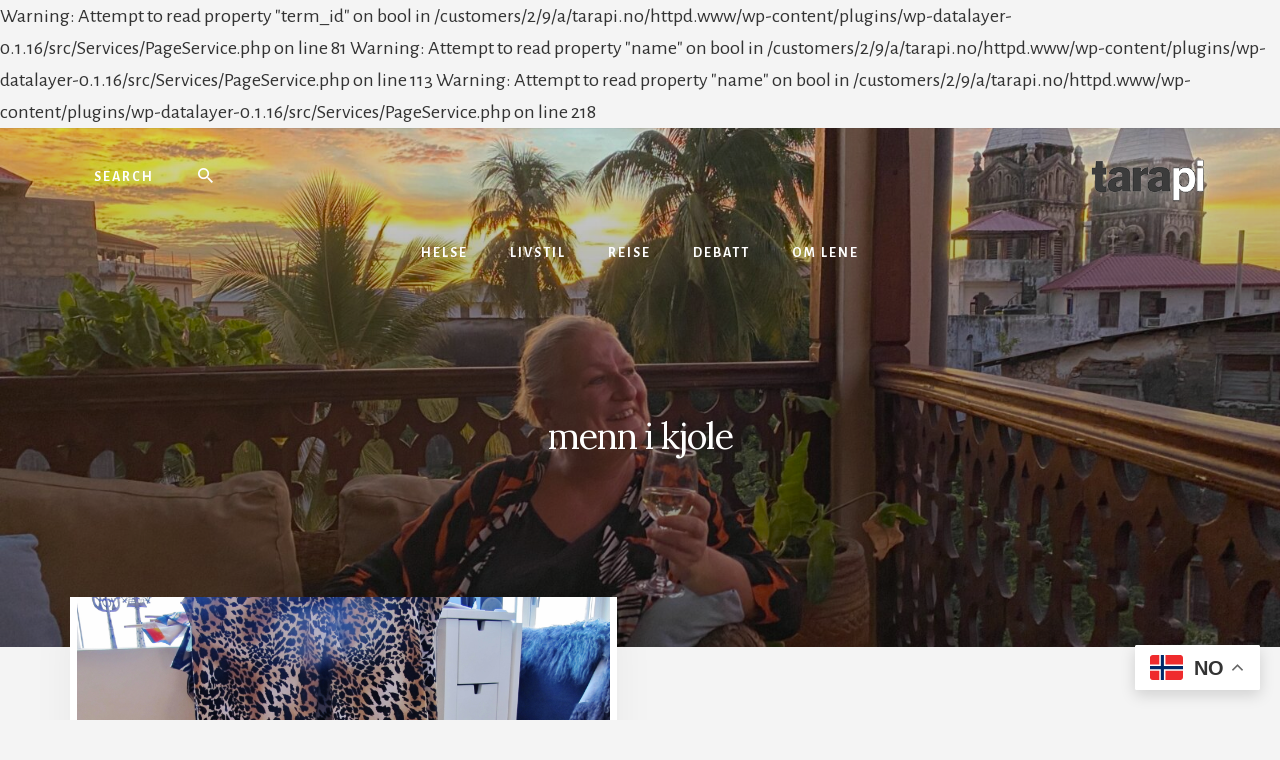

--- FILE ---
content_type: text/css
request_url: https://tarapi.no/wp-content/plugins/subscribe-sidebar/subscribe_sidebar.css
body_size: 51
content:
/* subscribe_sidebar.css */


#subscribe_sidebar_list img {
	display: inline;
	padding: 0px;
	margin-top: 0px;
	margin-right: 5px;
	margin-bottom: 0px;
	margin-left: 0px;
	vertical-align: middle;
	border: 0px;
}

